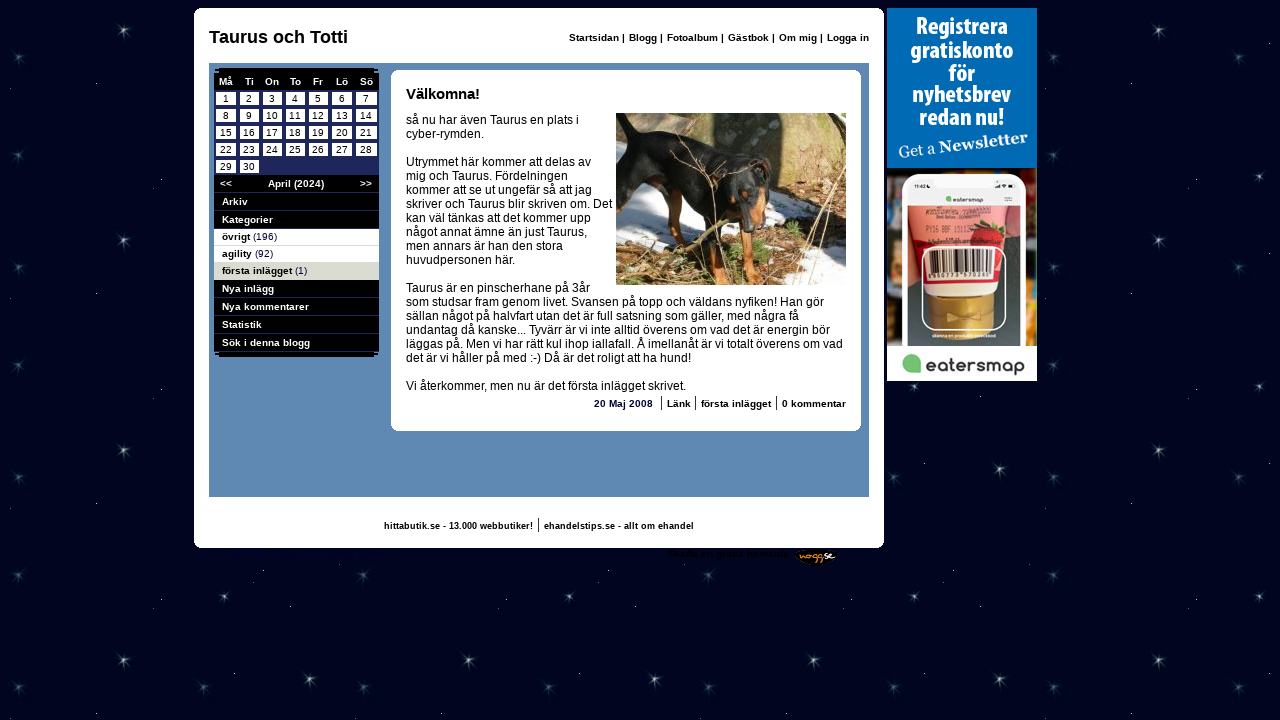

--- FILE ---
content_type: text/html
request_url: https://nogg.se/blogg.asp?idHomepage=77589&idBloggCategory=80347&m=4&y=2024&intShowMenu=a2
body_size: 65346
content:



<script language="javascript" type="text/javascript">
<!--


function menuShowHide(id){
	if (document.all[id].style.display == ""){
		document.all[id].style.display = "none"; 
	}else{
		document.all[id].style.display = "";
	}		
}



function checkCreateBloggComment(){
	
	if (document.all.strName45.value==""){
	alert("Du m�ste ange ditt namn.")
	document.all.strName45.focus();
	return false;
	}
	
	if (document.all.strBloggComment45.value.length==0){
	alert("Du gl�mde skriva en kommentar.")
	document.all.strBloggComment45.focus();
	return false;
	}
	
	if (document.all.strCheck.value==""){
	alert("Du m�ste svar p� det mycket sv�ra talet.")
	document.all.strCheck.focus();
	return false;
	}
	
	document.frmForum.action='Blogg3Exec.asp';
}

function deleteYesNo(){
	var bChoice
	bChoice = window.confirm("�r du s�ker p� att du vill radera denna kommentar?");
	if(bChoice == true){return true;}
	else{return false;}
}	


function blockYesNo(){
	var bChoice
	bChoice = window.confirm("�r du s�ker p� att du vill blockera Internet-uppkopplingen \nsom skrev inl�gget fr�n att se din nogg-hemsida?");
	if(bChoice == true){return true;}
	else{return false;}
}	

// -->
</script>	
		
	
		
		
		

<style type="text/css">
	.menuLink {font-family:   Verdana, Arial, Helvetica, sans-serif; font-size: 10px; color: #ffffff; font-weight: bold; }
	.menuLink:link {  color: #ffffff ; text-decoration: none}
	.menuLink:visited { color: #ffffff;  text-decoration: none }
	.menuLink:active { color: #ffffff;  text-decoration: none }
	.menuLink:hover { color: #ffffff;  text-decoration: underline }

	.menuLink1 {font-family:   Verdana, Arial, Helvetica, sans-serif; font-size: 10px; color: #000000; font-weight: bold; }
	.menuLink1:link {  color: #000000 ; text-decoration: none}
	.menuLink1:visited { color: #000000;  text-decoration: none }
	.menuLink1:active { color: #000000;  text-decoration: none }
	.menuLink1:hover { color: #000000;  text-decoration: underline }

	.menuLinkWhite {font-family:   Verdana, Arial, Helvetica, sans-serif; font-size: 10px; color: #ffffff; font-weight: bold; }
	.menuLinkWhite:link {  color: #ffffff ; text-decoration: none}
	.menuLinkWhite:visited { color: #ffffff;  text-decoration: none }
	.menuLinkWhite:active { color: #ffffff;  text-decoration: none }
	.menuLinkWhite:hover { color: #ffffff;  text-decoration: underline }

	.BlackLink {font-family:   Verdana, Arial, Helvetica, sans-serif; font-size: 10px; color: #000000; font-weight: bold; }
	.BlackLink:link {  color: #000000 ; text-decoration: none}
	.BlackLink:visited { color: #000000;  text-decoration: none }
	.BlackLink:active { color: #000000;  text-decoration: none }
	.BlackLink:hover { color: #000000;  text-decoration: underline }

	.BlackLinkBig {font-family:   Verdana, Arial, Helvetica, sans-serif; font-size: 11px; color: #000000; font-weight: bold; }
	.BlackLinkBig:link {  color: #000000 ; text-decoration: none}
	.BlackLinkBig:visited { color: #000000;  text-decoration: none }
	.BlackLinkBig:active { color: #000000;  text-decoration: none }
	.BlackLinkBig:hover { color: #000000;  text-decoration: underline }
	
	.textRed {font-family:   Verdana, Arial, Helvetica, sans-serif; font-size: 10px; color: #cc0000;}

	.textBlack {font-family:   Verdana, Arial, Helvetica, sans-serif; font-size: 10px; color: #000033;}
	.textBlack2 {font-family:   Verdana,  Arial, Helvetica, sans-serif; font-size: 9px; color: #A4A17F;font-weight: bold;  }
	.textBlack3 {font-family:   Verdana,  Arial, Helvetica, sans-serif; font-size: 11px; color: #000000;font-weight: bold;  }

	.textWhiteMenu {height : 18px; font-family:   Verdana, Arial, Helvetica, sans-serif; font-size: 10px; color: #000033; padding-left:10px;BORDER-BOTTOM:#DADCD2 1px solid;}

	.menu2 {height : 18px; background-color: #000000;padding-left: 8px;BORDER-BOTTOM:#1E265C 1px solid;}
	
	.textStartPageName1 {font-family:    Arial, Helvetica, sans-serif; font-size: 18px; font-weight: bold; color: #000000;}
	.textStartPageName2 {font-family:    Arial, Helvetica, sans-serif; font-size: 11px; color: #000033;font-weight: bold;}


	.textBlogg {font-family:  Verdana, Arial, Helvetica, sans-serif; font-size: 15px; color: #000000;font-weight: bold;}
	.textBlogg2 {
		font-family:  Verdana, Arial, Helvetica, sans-serif, "Times New Roman";
		font-size: 12px;
		color: #000000;
	}

	.textForum {
		font-family: Verdana, Arial, Helvetica, sans-serif;
		font-size: 13px;
		color: #000000;
		font-weight: bolder;
	}
	.textForum2 {
		font-family:  Verdana, Arial, Helvetica, sans-serif, "Times New Roman";
		font-size: 11px;
		color: #000000;
	}


	.textWhite {font-family:   Verdana, Arial, Helvetica, sans-serif; font-size: 10px; color: #ffffff;font-weight: bold;  }
	.textWhite2 {font-family:   Verdana, Arial, Helvetica, sans-serif; font-size: 11px; color: #ffffff; }

	.textCounter {font-family:   Verdana, Arial, Helvetica, sans-serif; font-size: 20px; font-weight: bold; color: #000000;}



	.ShopLink {font-family:   Verdana, Arial, Helvetica, sans-serif; font-size: 12px; color: #000000; font-weight: bold; }
	.ShopLink:link {  color: #000000 ; text-decoration: none}
	.ShopLink:visited { color: #000000;  text-decoration: none }
	.ShopLink:active { color: #000000;  text-decoration: none }
	.ShopLink:hover { color: #000000;  text-decoration: underline }

	.textBlackTd {
		font-family: Verdana, Arial, Helvetica, sans-serif;
		font-size: 10px;
		color: #000033;
		padding-left : 5px;
		height : 15px;
	}

	.textWhiteTd {
		font-family: Verdana, Arial, Helvetica, sans-serif;
		font-size: 10px;
		color: #ffffff;
		padding-left : 5px;
		height : 15px;
	}

	.InputText {font-family: Verdana, Arial, Helvetica, sans-serif; font-size: 10px; border: 1px none #1E265C;  border-style: solid}
	.InputSelect {font-family: Verdana, Arial, Helvetica, sans-serif; font-size: 10px; border: 1px none #1E265C;font-weight: bold;  border-style: solid}
	.InputCheckbox {font-family: Verdana, Arial, Helvetica, sans-serif; font-size: 11px; border: 0px none #486F8}
	.InputRadio {font-family: Verdana, Arial, Helvetica, sans-serif; font-size: 11px; border: 0px none #486F8}
	.InputSubmit {font-family: Verdana, Arial, Helvetica, sans-serif; font-weight: bold; font-size: 10px; color: #FFFFFF; border: 1px none;   border-style: solid; background-color: #000000;border-left-color: #000000; border-top-color: #000000; border-right-color: #1E265C; border-bottom-color: #1E265C;}
	.InputSubmit2 {font-family: Verdana, Arial, Helvetica, sans-serif; font-weight: bold; font-size: 10px; color: #000000; border: 1px none;   border-style: solid; background-color: #5F89B3;border-left-color: #000000; border-top-color: #000000; border-right-color: #1E265C; border-bottom-color: #1E265C;}

	.InputTextSearch {font-family: Verdana, Arial, Helvetica, sans-serif; font-size: 13px; border: 1px none #7F9DB9;  border-style: solid}

	.menu2 {height : 18px; background-color: #000000;padding-left: 8px;BORDER-BOTTOM:#1E265C 1px solid;}
	.menu21 {height : 18px; background-color: #1E265C;padding-left: 10px;BORDER-BOTTOM:#000000 1px solid;}
	.menu3 {height : 18px; background-color: #000000;padding-left: 3px;font-family: Verdana, Arial, Helvetica, sans-serif; font-weight: bold; font-size: 10px; color: #FFFFFF;}
    .menuPlus {height : 18px; background-color: #000000;padding-left: 2px;BORDER-BOTTOM:#353535 1px solid;}
	
	
	.adminList {height : 15px; padding-left: 3px;BORDER-BOTTOM:#000000 1px solid;font-family: Verdana, Arial, Helvetica, sans-serif; font-weight: bold; font-size: 10px; color: #FFFFFF;}
	.adminList2 {height : 15px; padding-left: 3px;font-family: Verdana, Arial, Helvetica, sans-serif;  font-size: 10px; color: #000000;}


	.clsCursor {  cursor: hand}


	.Pager
	{

		width: 360px;
		height: 20px;
		padding: 3px;
	}

	.Pager a, .Pager span, .Pager b
	{
		display: block;
		float: left;
		margin-right: 2px;
		border: 1px solid #999;
		background: #ccc;
		padding: 1px 3px;
	}

	.Pager a
	{
		font-family: Verdana, Arial, Helvetica, sans-serif;
		font-size: 11px;
		color: #333;
		text-decoration: none;
	}

		.Pager a:hover
	{
		background: #666;
		color: #fff;
	}

	.Pager span
	{
		font-family: Verdana, Arial, Helvetica, sans-serif;
		font-size: 11px;
		color: #999;
	}

	.Pager b
	{
		font-family: Verdana, Arial, Helvetica, sans-serif;
		font-size: 11px;
		font-weight: normal;
		background: #CABB9A;
	}

	.Pager span.More
	{
		background: #fff;
		border: none;
		padding: 2px 0;
	}


	.headline { font-family: arial black, arial; font-size: 28px; letter-spacing: -1px; }
	.headline2{ font-family: verdana, arial; font-size: 12px; }
	.subhead  { font-family: arial, arial; font-size: 18px; font-weight: bold; font-style: italic; }
	.backtotop     { font-family: arial, arial; font-size: xx-small;  }
	.code     { background-color: #EEEEEE; font-family: Courier New; font-size: x-small;
		margin: 5px 0px 5px 0px; padding: 5px;
		border: black 1px dotted;
	}
	
	.previewlink {font-family:   Verdana, Arial, Helvetica, sans-serif; font-size: 10px; color: #000000; font-weight: bold; }
	.previewlink:link {  color: #000000 ; text-decoration: none}
	.previewlink:visited { color: #000000;  text-decoration: none }
	.previewlink:active { color: #000000;  text-decoration: none }
	.previewlink:hover { color: #000000;  text-decoration: underline }
    
   	 .femifem{
        background: url(images/5i5_banner.png) no-repeat;
        width: 92px;
        height: 99px;
        position: fixed;
        top: 0;
        right: 0;
        cursor: pointer;
        z-index: 1;
    }
</style>

<HTML>
<HEAD>
<link href="http://www.nogg.se/rss.asp" rel="alternate" type="application/rss+xml" title="www.nogg.se - F�rska annonser" />


<TITLE>Annika&nbsp; Olsson </TITLE>
<meta name="DESCRIPTION" content="Taurus &#228;r f&#246;dd i februari 2005 och heter egentligen &lt;br&gt;Hickson Bull&#180;s  Eye of <br>Taurus. V&#229;ren samma &#229;r h&#228;mtade &lt;br&gt;jag hem det lilla yrv&#228;dret! Detta &#228;r en hund med mycket &lt;br&gt;energi och som &#228;lskar livet, det finns s&#229; mycket roligt!&lt;br&gt;&lt;br&gt;Jag har redan fr&#229;n b&#246;rjan vetat att jag ville k&#246;ra agility &lt;br&gt;med Taurus och det har vi ocks&#229; gjort, med lite blandade &lt;br&gt;resultat. Det &#228;r inte alltid s&#229; l&#228;tt att tr&#228;na med en pinscher &lt;br&gt;men man l&#228;r sig mycket p&#229; v&#228;gen :-)&lt;br&gt;&lt;br&gt;F&#246;rrutom agility &#229;ker vi p&#229; en och annan uts&#228;llning och det &lt;br&gt;h&#228;nder att vi drar till skogs och l&#228;gger sp&#229;r, b&#229;de &lt;br&gt;personsp&#229;r och blodsp&#229;r. L&#229;ngpromenader och gosande &lt;br&gt;framf&#246;r tv:n tillh&#246;r ocks&#229; favoritsyssels&#228;ttningarna.&lt;br&gt;&lt;br&gt;I november 2009 f&#246;ddes lille Totti med det tjusiga &lt;br&gt;stamtavlenamnet A&#180;monibe&#180;s Special Melody. I januari &lt;br&gt;2010 fick han flytta hit. Totti &#228;r en glad, or&#228;dd och lekfull &lt;br&gt;liten krabat som b&#229;de apporterar och kampar - man kan &lt;br&gt;bli lycklig f&#246;r mindre :-) Sj&#228;lvklart var det en karri&#228;r p&#229; &lt;br&gt;agilitybanorna som var m&#229;let. 6 juni 2011 gjorde vi s&#229; &lt;br&gt;debuten p&#229; t&#228;vlngsplan. Totti &#228;r en j&#228;tterolighund att tr&#228;na &lt;br&gt;och t&#228;vla med. Han &#228;r alltid pigg och glad och han g&#246;r &lt;br&gt;alltid sitt b&#228;sta!" />
<meta name="KEYWORDS" content="Annika, Olsson" />


<link REL="SHORTCUT ICON" HREF="images/nogg2.ico">
</HEAD>
<body  background="Images/Backgrounds/138.jpg" >




<!--<div class="femifem" title="5i5.se" onclick="javascript:window.open('http://www.5i5.se')">&nbsp;</div>	-->





<center>


<TABLE  cellspacing="0" cellpadding="0" >
<td  valign="top">

				

					





	<TABLE width="690" cellspacing="0" cellpadding="0" >
	<tr>
		<td width="690" height="15"><img src="Images/bkg_RoundCornerTop.gif" alt="" width="690" height="15" border="0"></td>
	
			
			
			
	
	</tr>
    
    
		<TR>
			<td height="40" bgcolor="#FFFFFF" style="padding-bottom: 10px;">
			<table width="690" border="0" cellspacing="0" cellpadding="0">
			<tr>
	
			
			
				<td width="320"  style="padding-left: 15px;"> 
				<table cellspacing="0" border=0 cellpadding="0">
					<tr>
						<td class="textStartPageName1" id="idHomepageName">
						Taurus och Totti
						</td>
					</tr>
					<!---<tr>
						<td  class="textStartPageName2">Johan Svenring</td>
					</tr>--->
				</table>
				
				</td>
				<td width="370" align="right" style="padding-right: 15px;">
					<table  cellspacing="0" cellpadding="0">
					<tr>
						<td align="center"><a class="menuLink1" href="startpage.asp?idHomepage=77589">Startsidan</a> </td>
						<td align="center" class="menuLink1" width="10"> | </td>
						<td align="center"><a class="menuLink1" href="blogg.asp?idHomepage=77589">Blogg</a> </td>
						
						<td align="center" class="menuLink1" width="10"> | </td>
						<td align="center"><a class="menuLink1" href="photos.asp?idHomepage=77589">Fotoalbum</a> </td>
						
						<td align="center" class="menuLink1" width="10"> | </td>
						<td align="center"><a class="menuLink1" href="gBook.asp?idHomepage=77589">G�stbok</a> </td>
						
					<td align="center" class="menuLink1" width="10"> | </td>
					
						
						
						<td align="center" nowrap><a class="menuLink1" href="about.asp?idHomepage=77589">Om&nbsp;mig</a> </td>
						<td align="center" class="menuLink1" width="10"> | </td>
						
						
						<td align="center">
						
						<a class="menuLink1" nowrap href="login.asp?idHomepage=77589">Logga&nbsp;in</a> 
						
						
						
						</td>
					</tr>
					
					</table>
				</td>
			</tr>
			</table>
			
			</td>
		</TR>
		<tr>
			<td align="center" bgcolor="#FFFFFF">	
			
			<table width="660" cellspacing="0" cellpadding="0" border=0 bgcolor="#5F89B3">
			<tr>
				<TD valign="top" width="180" height="434" align="center" style="padding-top: 5px;padding-Bottom: 5px;">
				
				<table width="165" cellspacing="0" border=0 cellpadding="0">
				<tr>
						<td height="5" width="5">
						<table border=0 width="5" cellspacing="0" cellpadding="0">
						<tr><td colspan="4"  bgcolor="#5F89B3"></td></tr>
						<tr><td colspan="3" bgcolor="#5F89B3"></td><td  bgcolor="#000000" ></td></tr>
						<tr><td colspan="2" bgcolor="#5F89B3" ></td><td colspan="2" bgcolor="#000000" ></td></tr>
						<tr><td bgcolor="#5F89B3" ></td><td colspan="3" height=2  bgcolor="#000000" ></td></tr>
						
						<tr><td width="1" bgcolor="#000000" ></td><td bgcolor="#000000" width="1"></td><td bgcolor="#000000" width="1"></td><td bgcolor="#000000" width="2"></td></tr>
						
						</table>
						</td>
					<td height="5" bgcolor="#000000" width="160"></td>
						<td height="5" width="5">
						<table border=0 width="5" cellspacing="0" cellpadding="0">
						<tr><td colspan="4"  bgcolor="#5F89B3"></td></tr>
						<tr><td  bgcolor="#000000" ></td><td colspan="3" bgcolor="#5F89B3"></td></tr>
						<tr><td colspan="2" bgcolor="#000000" ></td><td colspan="2" bgcolor="#5F89B3" ></td></tr>
						<tr><td colspan="3" height=2  bgcolor="#000000" ></td><td bgcolor="#5F89B3" ></td></tr>
						
						<tr><td bgcolor="#000000" width="2"></td><td bgcolor="#000000" width="1"></td><td bgcolor="#000000" width="1"></td><td bgcolor="#000000" width="1"></td></tr>
						
						</table>
					</td>
					</tr>
				<tr><td align="center" colspan="3">
				

<SCRIPT LANGUAGE="javascript">
<!--
function popup(url,width,height)
{
	unik=new Date();
	unik=unik.getSeconds()+"_"+unik.getMinutes()+"_"+unik.getHours();
	stuff = "toolbar=no,menubar=no,scrollbars=yes,resizable=no,width= " +width + ", height = " +height
	window.open(url , unik , stuff );
}
//-->
</SCRIPT>

<table width="165" border="0" cellspacing="0" cellpadding="0">
  <tr> 
    <td bgcolor="#1E265C"> 
      <table width="165" border="0" cellspacing="0" cellpadding="1" bgcolor="#1E265C">
        
        <tr bgcolor="#000000"> 
          <td height="17" align="center" width="24" class="textWhite"> 
            M&aring;
          </td>
          <td width="24" align="center" class="textWhite"> 
            Ti
          </td>
          <td width="24" align="center" class="textWhite"> 
            On
          </td>
          <td width="24" align="center" class="textWhite"> 
            To
          </td>
          <td width="24" align="center" class="textWhite"> 
            Fr
          </td>
          <td width="24" align="center" class="textWhite"> 
           L&ouml;
          </td>
          <td width="24" align="center" class="textWhite"> 
            S&ouml;
          </td>
        </tr>
        <tr><td width='24'><table width = '100%' border='0' cellspacing='0' cellpadding='1' bgcolor='#1E265C'><tr><td><table width = '100%' border='0' cellspacing='0' cellpadding='1' bgcolor='#ffffff'><tr><td><div align='center'><font size='1' face='Verdana, Arial, Helvetica, sans-serif'>1</font></div></td></tr></table></td></tr></table></td><td width='24'><table width = '100%' border='0' cellspacing='0' cellpadding='1' bgcolor='#1E265C'><tr><td><table width = '100%' border='0' cellspacing='0' cellpadding='1' bgcolor='#ffffff'><tr><td><div align='center'><font size='1' face='Verdana, Arial, Helvetica, sans-serif'>2</font></div></td></tr></table></td></tr></table></td><td width='24'><table width = '100%' border='0' cellspacing='0' cellpadding='1' bgcolor='#1E265C'><tr><td><table width = '100%' border='0' cellspacing='0' cellpadding='1' bgcolor='#ffffff'><tr><td><div align='center'><font size='1' face='Verdana, Arial, Helvetica, sans-serif'>3</font></div></td></tr></table></td></tr></table></td><td width='24'><table width = '100%' border='0' cellspacing='0' cellpadding='1' bgcolor='#1E265C'><tr><td><table width = '100%' border='0' cellspacing='0' cellpadding='1' bgcolor='#ffffff'><tr><td><div align='center'><font size='1' face='Verdana, Arial, Helvetica, sans-serif'>4</font></div></td></tr></table></td></tr></table></td><td width='24'><table width = '100%' border='0' cellspacing='0' cellpadding='1' bgcolor='#1E265C'><tr><td><table width = '100%' border='0' cellspacing='0' cellpadding='1' bgcolor='#ffffff'><tr><td><div align='center'><font size='1' face='Verdana, Arial, Helvetica, sans-serif'>5</font></div></td></tr></table></td></tr></table></td><td width='24'><table width = '100%' border='0' cellspacing='0' cellpadding='1' bgcolor='#1E265C'><tr><td><table width = '100%' border='0' cellspacing='0' cellpadding='1' bgcolor='#ffffff'><tr><td><div align='center'><font size='1' face='Verdana, Arial, Helvetica, sans-serif'>6</font></div></td></tr></table></td></tr></table></td><td width='24'><table width = '100%' border='0' cellspacing='0' cellpadding='1' bgcolor='#1E265C'><tr><td><table width = '100%' border='0' cellspacing='0' cellpadding='1' bgcolor='#ffffff'><tr><td><div align='center'><font size='1' face='Verdana, Arial, Helvetica, sans-serif'>7</font></div></td></tr></table></td></tr></table></td></tr><tr><td width='24'><table width = '100%' border='0' cellspacing='0' cellpadding='1' bgcolor='#1E265C'><tr><td><table width = '100%' border='0' cellspacing='0' cellpadding='1' bgcolor='#ffffff'><tr><td><div align='center'><font size='1' face='Verdana, Arial, Helvetica, sans-serif'>8</font></div></td></tr></table></td></tr></table></td><td width='24'><table width = '100%' border='0' cellspacing='0' cellpadding='1' bgcolor='#1E265C'><tr><td><table width = '100%' border='0' cellspacing='0' cellpadding='1' bgcolor='#ffffff'><tr><td><div align='center'><font size='1' face='Verdana, Arial, Helvetica, sans-serif'>9</font></div></td></tr></table></td></tr></table></td><td width='24'><table width = '100%' border='0' cellspacing='0' cellpadding='1' bgcolor='#1E265C'><tr><td><table width = '100%' border='0' cellspacing='0' cellpadding='1' bgcolor='#ffffff'><tr><td><div align='center'><font size='1' face='Verdana, Arial, Helvetica, sans-serif'>10</font></div></td></tr></table></td></tr></table></td><td width='24'><table width = '100%' border='0' cellspacing='0' cellpadding='1' bgcolor='#1E265C'><tr><td><table width = '100%' border='0' cellspacing='0' cellpadding='1' bgcolor='#ffffff'><tr><td><div align='center'><font size='1' face='Verdana, Arial, Helvetica, sans-serif'>11</font></div></td></tr></table></td></tr></table></td><td width='24'><table width = '100%' border='0' cellspacing='0' cellpadding='1' bgcolor='#1E265C'><tr><td><table width = '100%' border='0' cellspacing='0' cellpadding='1' bgcolor='#ffffff'><tr><td><div align='center'><font size='1' face='Verdana, Arial, Helvetica, sans-serif'>12</font></div></td></tr></table></td></tr></table></td><td width='24'><table width = '100%' border='0' cellspacing='0' cellpadding='1' bgcolor='#1E265C'><tr><td><table width = '100%' border='0' cellspacing='0' cellpadding='1' bgcolor='#ffffff'><tr><td><div align='center'><font size='1' face='Verdana, Arial, Helvetica, sans-serif'>13</font></div></td></tr></table></td></tr></table></td><td width='24'><table width = '100%' border='0' cellspacing='0' cellpadding='1' bgcolor='#1E265C'><tr><td><table width = '100%' border='0' cellspacing='0' cellpadding='1' bgcolor='#ffffff'><tr><td><div align='center'><font size='1' face='Verdana, Arial, Helvetica, sans-serif'>14</font></div></td></tr></table></td></tr></table></td></tr><tr><td width='24'><table width = '100%' border='0' cellspacing='0' cellpadding='1' bgcolor='#1E265C'><tr><td><table width = '100%' border='0' cellspacing='0' cellpadding='1' bgcolor='#ffffff'><tr><td><div align='center'><font size='1' face='Verdana, Arial, Helvetica, sans-serif'>15</font></div></td></tr></table></td></tr></table></td><td width='24'><table width = '100%' border='0' cellspacing='0' cellpadding='1' bgcolor='#1E265C'><tr><td><table width = '100%' border='0' cellspacing='0' cellpadding='1' bgcolor='#ffffff'><tr><td><div align='center'><font size='1' face='Verdana, Arial, Helvetica, sans-serif'>16</font></div></td></tr></table></td></tr></table></td><td width='24'><table width = '100%' border='0' cellspacing='0' cellpadding='1' bgcolor='#1E265C'><tr><td><table width = '100%' border='0' cellspacing='0' cellpadding='1' bgcolor='#ffffff'><tr><td><div align='center'><font size='1' face='Verdana, Arial, Helvetica, sans-serif'>17</font></div></td></tr></table></td></tr></table></td><td width='24'><table width = '100%' border='0' cellspacing='0' cellpadding='1' bgcolor='#1E265C'><tr><td><table width = '100%' border='0' cellspacing='0' cellpadding='1' bgcolor='#ffffff'><tr><td><div align='center'><font size='1' face='Verdana, Arial, Helvetica, sans-serif'>18</font></div></td></tr></table></td></tr></table></td><td width='24'><table width = '100%' border='0' cellspacing='0' cellpadding='1' bgcolor='#1E265C'><tr><td><table width = '100%' border='0' cellspacing='0' cellpadding='1' bgcolor='#ffffff'><tr><td><div align='center'><font size='1' face='Verdana, Arial, Helvetica, sans-serif'>19</font></div></td></tr></table></td></tr></table></td><td width='24'><table width = '100%' border='0' cellspacing='0' cellpadding='1' bgcolor='#1E265C'><tr><td><table width = '100%' border='0' cellspacing='0' cellpadding='1' bgcolor='#ffffff'><tr><td><div align='center'><font size='1' face='Verdana, Arial, Helvetica, sans-serif'>20</font></div></td></tr></table></td></tr></table></td><td width='24'><table width = '100%' border='0' cellspacing='0' cellpadding='1' bgcolor='#1E265C'><tr><td><table width = '100%' border='0' cellspacing='0' cellpadding='1' bgcolor='#ffffff'><tr><td><div align='center'><font size='1' face='Verdana, Arial, Helvetica, sans-serif'>21</font></div></td></tr></table></td></tr></table></td></tr><tr><td width='24'><table width = '100%' border='0' cellspacing='0' cellpadding='1' bgcolor='#1E265C'><tr><td><table width = '100%' border='0' cellspacing='0' cellpadding='1' bgcolor='#ffffff'><tr><td><div align='center'><font size='1' face='Verdana, Arial, Helvetica, sans-serif'>22</font></div></td></tr></table></td></tr></table></td><td width='24'><table width = '100%' border='0' cellspacing='0' cellpadding='1' bgcolor='#1E265C'><tr><td><table width = '100%' border='0' cellspacing='0' cellpadding='1' bgcolor='#ffffff'><tr><td><div align='center'><font size='1' face='Verdana, Arial, Helvetica, sans-serif'>23</font></div></td></tr></table></td></tr></table></td><td width='24'><table width = '100%' border='0' cellspacing='0' cellpadding='1' bgcolor='#1E265C'><tr><td><table width = '100%' border='0' cellspacing='0' cellpadding='1' bgcolor='#ffffff'><tr><td><div align='center'><font size='1' face='Verdana, Arial, Helvetica, sans-serif'>24</font></div></td></tr></table></td></tr></table></td><td width='24'><table width = '100%' border='0' cellspacing='0' cellpadding='1' bgcolor='#1E265C'><tr><td><table width = '100%' border='0' cellspacing='0' cellpadding='1' bgcolor='#ffffff'><tr><td><div align='center'><font size='1' face='Verdana, Arial, Helvetica, sans-serif'>25</font></div></td></tr></table></td></tr></table></td><td width='24'><table width = '100%' border='0' cellspacing='0' cellpadding='1' bgcolor='#1E265C'><tr><td><table width = '100%' border='0' cellspacing='0' cellpadding='1' bgcolor='#ffffff'><tr><td><div align='center'><font size='1' face='Verdana, Arial, Helvetica, sans-serif'>26</font></div></td></tr></table></td></tr></table></td><td width='24'><table width = '100%' border='0' cellspacing='0' cellpadding='1' bgcolor='#1E265C'><tr><td><table width = '100%' border='0' cellspacing='0' cellpadding='1' bgcolor='#ffffff'><tr><td><div align='center'><font size='1' face='Verdana, Arial, Helvetica, sans-serif'>27</font></div></td></tr></table></td></tr></table></td><td width='24'><table width = '100%' border='0' cellspacing='0' cellpadding='1' bgcolor='#1E265C'><tr><td><table width = '100%' border='0' cellspacing='0' cellpadding='1' bgcolor='#ffffff'><tr><td><div align='center'><font size='1' face='Verdana, Arial, Helvetica, sans-serif'>28</font></div></td></tr></table></td></tr></table></td></tr><tr><td width='24'><table width = '100%' border='0' cellspacing='0' cellpadding='1' bgcolor='#1E265C'><tr><td><table width = '100%' border='0' cellspacing='0' cellpadding='1' bgcolor='#ffffff'><tr><td><div align='center'><font size='1' face='Verdana, Arial, Helvetica, sans-serif'>29</font></div></td></tr></table></td></tr></table></td><td width='24'><table width = '100%' border='0' cellspacing='0' cellpadding='1' bgcolor='#1E265C'><tr><td><table width = '100%' border='0' cellspacing='0' cellpadding='1' bgcolor='#ffffff'><tr><td><div align='center'><font size='1' face='Verdana, Arial, Helvetica, sans-serif'>30</font></div></td></tr></table></td></tr></table></td><td width='24'><table width = '100%' border='0' cellspacing='0' cellpadding='1' bgcolor='#1E265C'><tr><td><table width = '100%' border='0' cellspacing='0' cellpadding='1' bgcolor='#1E265C'><tr><td><div align='center'><font size='1' face='Verdana, Arial, Helvetica, sans-serif'></font></div></td></tr></table></td></tr></table></td><td width='24'><table width = '100%' border='0' cellspacing='0' cellpadding='1' bgcolor='#1E265C'><tr><td><table width = '100%' border='0' cellspacing='0' cellpadding='1' bgcolor='#1E265C'><tr><td><div align='center'><font size='1' face='Verdana, Arial, Helvetica, sans-serif'></font></div></td></tr></table></td></tr></table></td><td width='24'><table width = '100%' border='0' cellspacing='0' cellpadding='1' bgcolor='#1E265C'><tr><td><table width = '100%' border='0' cellspacing='0' cellpadding='1' bgcolor='#1E265C'><tr><td><div align='center'><font size='1' face='Verdana, Arial, Helvetica, sans-serif'></font></div></td></tr></table></td></tr></table></td><td width='24'><table width = '100%' border='0' cellspacing='0' cellpadding='1' bgcolor='#1E265C'><tr><td><table width = '100%' border='0' cellspacing='0' cellpadding='1' bgcolor='#1E265C'><tr><td><div align='center'><font size='1' face='Verdana, Arial, Helvetica, sans-serif'></font></div></td></tr></table></td></tr></table></td><td width='24'><table width = '100%' border='0' cellspacing='0' cellpadding='1' bgcolor='#1E265C'><tr><td><table width = '100%' border='0' cellspacing='0' cellpadding='1' bgcolor='#1E265C'><tr><td><div align='center'><font size='1' face='Verdana, Arial, Helvetica, sans-serif'></font></div></td></tr></table></td></tr></table></td></tr>
        <tr bgcolor="#000000"> 
          <td bgcolor="#000000" align="center" height="18" width="26" style="BORDER-BOTTOM:#1E265C 1px solid;"> <a class="menuLink" href="blogg.asp?intShowMenu=a2&idHomepage=77589&m=3&y=2024"><<</a></td>
          <td bgcolor="#000000"  height="18" colspan="5" align="center"  style="BORDER-BOTTOM:#1E265C 1px solid;"><div class="textWhite"><b>April (2024)</b></div></td>
          <td  bgcolor="#000000" align="center" height="18" width="26" style="BORDER-BOTTOM:#1E265C 1px solid;" > <a class="menuLink" href="blogg.asp?intShowMenu=a2&idHomepage=77589&m=5&y=2024">>></a></td>
        </tr>
      </table>
    </td>
  </tr>

</table>

	
				</td></tr>
				
				
				<tr><td colspan="3" class="menu2"><a class="menuLinkWhite" href="javascript:menuShowHide('a1');">Arkiv</a></td></tr>
				<tr id="a1" style="display:none;"><td colspan="3">
					
									<table width="165" cellspacing="0" cellpadding="0">
									
								
									<tr>
										<td height="16" class="textBlack" style="padding-left: 8px;padding-right: 5px;" bgcolor="#ffffff" ><a class="menuLink1" href="blogg.asp?idHomepage=77589&m2=12&y2=2011&m=4&y=2024&intShowMenu=a1"> 2011&nbsp;December </a> (1)</td>
									</tr>
									<tr>
											<td height="1"  bgcolor="#DADCD2" ></td>
										</tr>
									
									<tr>
										<td height="16" class="textBlack" style="padding-left: 8px;padding-right: 5px;" bgcolor="#ffffff" ><a class="menuLink1" href="blogg.asp?idHomepage=77589&m2=11&y2=2011&m=4&y=2024&intShowMenu=a1"> 2011&nbsp;November </a> (2)</td>
									</tr>
									<tr>
											<td height="1"  bgcolor="#DADCD2" ></td>
										</tr>
									
									<tr>
										<td height="16" class="textBlack" style="padding-left: 8px;padding-right: 5px;" bgcolor="#ffffff" ><a class="menuLink1" href="blogg.asp?idHomepage=77589&m2=10&y2=2011&m=4&y=2024&intShowMenu=a1"> 2011&nbsp;Oktober </a> (3)</td>
									</tr>
									<tr>
											<td height="1"  bgcolor="#DADCD2" ></td>
										</tr>
									
									<tr>
										<td height="16" class="textBlack" style="padding-left: 8px;padding-right: 5px;" bgcolor="#ffffff" ><a class="menuLink1" href="blogg.asp?idHomepage=77589&m2=9&y2=2011&m=4&y=2024&intShowMenu=a1"> 2011&nbsp;September </a> (2)</td>
									</tr>
									<tr>
											<td height="1"  bgcolor="#DADCD2" ></td>
										</tr>
									
									<tr>
										<td height="16" class="textBlack" style="padding-left: 8px;padding-right: 5px;" bgcolor="#ffffff" ><a class="menuLink1" href="blogg.asp?idHomepage=77589&m2=8&y2=2011&m=4&y=2024&intShowMenu=a1"> 2011&nbsp;Augusti </a> (1)</td>
									</tr>
									<tr>
											<td height="1"  bgcolor="#DADCD2" ></td>
										</tr>
									
									<tr>
										<td height="16" class="textBlack" style="padding-left: 8px;padding-right: 5px;" bgcolor="#ffffff" ><a class="menuLink1" href="blogg.asp?idHomepage=77589&m2=7&y2=2011&m=4&y=2024&intShowMenu=a1"> 2011&nbsp;Juli </a> (1)</td>
									</tr>
									<tr>
											<td height="1"  bgcolor="#DADCD2" ></td>
										</tr>
									
									<tr>
										<td height="16" class="textBlack" style="padding-left: 8px;padding-right: 5px;" bgcolor="#ffffff" ><a class="menuLink1" href="blogg.asp?idHomepage=77589&m2=6&y2=2011&m=4&y=2024&intShowMenu=a1"> 2011&nbsp;Juni </a> (6)</td>
									</tr>
									<tr>
											<td height="1"  bgcolor="#DADCD2" ></td>
										</tr>
									
									<tr>
										<td height="16" class="textBlack" style="padding-left: 8px;padding-right: 5px;" bgcolor="#ffffff" ><a class="menuLink1" href="blogg.asp?idHomepage=77589&m2=5&y2=2011&m=4&y=2024&intShowMenu=a1"> 2011&nbsp;Maj </a> (3)</td>
									</tr>
									<tr>
											<td height="1"  bgcolor="#DADCD2" ></td>
										</tr>
									
									<tr>
										<td height="16" class="textBlack" style="padding-left: 8px;padding-right: 5px;" bgcolor="#ffffff" ><a class="menuLink1" href="blogg.asp?idHomepage=77589&m2=4&y2=2011&m=4&y=2024&intShowMenu=a1"> 2011&nbsp;April </a> (5)</td>
									</tr>
									<tr>
											<td height="1"  bgcolor="#DADCD2" ></td>
										</tr>
									
									<tr>
										<td height="16" class="textBlack" style="padding-left: 8px;padding-right: 5px;" bgcolor="#ffffff" ><a class="menuLink1" href="blogg.asp?idHomepage=77589&m2=3&y2=2011&m=4&y=2024&intShowMenu=a1"> 2011&nbsp;Mars </a> (5)</td>
									</tr>
									<tr>
											<td height="1"  bgcolor="#DADCD2" ></td>
										</tr>
									
									<tr>
										<td height="16" class="textBlack" style="padding-left: 8px;padding-right: 5px;" bgcolor="#ffffff" ><a class="menuLink1" href="blogg.asp?idHomepage=77589&m2=2&y2=2011&m=4&y=2024&intShowMenu=a1"> 2011&nbsp;Februari </a> (3)</td>
									</tr>
									<tr>
											<td height="1"  bgcolor="#DADCD2" ></td>
										</tr>
									
									<tr>
										<td height="16" class="textBlack" style="padding-left: 8px;padding-right: 5px;" bgcolor="#ffffff" ><a class="menuLink1" href="blogg.asp?idHomepage=77589&m2=1&y2=2011&m=4&y=2024&intShowMenu=a1"> 2011&nbsp;Januari </a> (5)</td>
									</tr>
									<tr>
											<td height="1"  bgcolor="#DADCD2" ></td>
										</tr>
									
									<tr>
										<td height="16" class="textBlack" style="padding-left: 8px;padding-right: 5px;" bgcolor="#ffffff" ><a class="menuLink1" href="blogg.asp?idHomepage=77589&m2=12&y2=2010&m=4&y=2024&intShowMenu=a1"> 2010&nbsp;December </a> (5)</td>
									</tr>
									<tr>
											<td height="1"  bgcolor="#DADCD2" ></td>
										</tr>
									
									<tr>
										<td height="16" class="textBlack" style="padding-left: 8px;padding-right: 5px;" bgcolor="#ffffff" ><a class="menuLink1" href="blogg.asp?idHomepage=77589&m2=11&y2=2010&m=4&y=2024&intShowMenu=a1"> 2010&nbsp;November </a> (6)</td>
									</tr>
									<tr>
											<td height="1"  bgcolor="#DADCD2" ></td>
										</tr>
									
									<tr>
										<td height="16" class="textBlack" style="padding-left: 8px;padding-right: 5px;" bgcolor="#ffffff" ><a class="menuLink1" href="blogg.asp?idHomepage=77589&m2=10&y2=2010&m=4&y=2024&intShowMenu=a1"> 2010&nbsp;Oktober </a> (7)</td>
									</tr>
									<tr>
											<td height="1"  bgcolor="#DADCD2" ></td>
										</tr>
									
									<tr>
										<td height="16" class="textBlack" style="padding-left: 8px;padding-right: 5px;" bgcolor="#ffffff" ><a class="menuLink1" href="blogg.asp?idHomepage=77589&m2=9&y2=2010&m=4&y=2024&intShowMenu=a1"> 2010&nbsp;September </a> (5)</td>
									</tr>
									<tr>
											<td height="1"  bgcolor="#DADCD2" ></td>
										</tr>
									
									<tr>
										<td height="16" class="textBlack" style="padding-left: 8px;padding-right: 5px;" bgcolor="#ffffff" ><a class="menuLink1" href="blogg.asp?idHomepage=77589&m2=8&y2=2010&m=4&y=2024&intShowMenu=a1"> 2010&nbsp;Augusti </a> (9)</td>
									</tr>
									<tr>
											<td height="1"  bgcolor="#DADCD2" ></td>
										</tr>
									
									<tr>
										<td height="16" class="textBlack" style="padding-left: 8px;padding-right: 5px;" bgcolor="#ffffff" ><a class="menuLink1" href="blogg.asp?idHomepage=77589&m2=7&y2=2010&m=4&y=2024&intShowMenu=a1"> 2010&nbsp;Juli </a> (8)</td>
									</tr>
									<tr>
											<td height="1"  bgcolor="#DADCD2" ></td>
										</tr>
									
									<tr>
										<td height="16" class="textBlack" style="padding-left: 8px;padding-right: 5px;" bgcolor="#ffffff" ><a class="menuLink1" href="blogg.asp?idHomepage=77589&m2=6&y2=2010&m=4&y=2024&intShowMenu=a1"> 2010&nbsp;Juni </a> (5)</td>
									</tr>
									<tr>
											<td height="1"  bgcolor="#DADCD2" ></td>
										</tr>
									
									<tr>
										<td height="16" class="textBlack" style="padding-left: 8px;padding-right: 5px;" bgcolor="#ffffff" ><a class="menuLink1" href="blogg.asp?idHomepage=77589&m2=5&y2=2010&m=4&y=2024&intShowMenu=a1"> 2010&nbsp;Maj </a> (8)</td>
									</tr>
									<tr>
											<td height="1"  bgcolor="#DADCD2" ></td>
										</tr>
									
									<tr>
										<td height="16" class="textBlack" style="padding-left: 8px;padding-right: 5px;" bgcolor="#ffffff" ><a class="menuLink1" href="blogg.asp?idHomepage=77589&m2=4&y2=2010&m=4&y=2024&intShowMenu=a1"> 2010&nbsp;April </a> (7)</td>
									</tr>
									<tr>
											<td height="1"  bgcolor="#DADCD2" ></td>
										</tr>
									
									<tr>
										<td height="16" class="textBlack" style="padding-left: 8px;padding-right: 5px;" bgcolor="#ffffff" ><a class="menuLink1" href="blogg.asp?idHomepage=77589&m2=3&y2=2010&m=4&y=2024&intShowMenu=a1"> 2010&nbsp;Mars </a> (9)</td>
									</tr>
									<tr>
											<td height="1"  bgcolor="#DADCD2" ></td>
										</tr>
									
									<tr>
										<td height="16" class="textBlack" style="padding-left: 8px;padding-right: 5px;" bgcolor="#ffffff" ><a class="menuLink1" href="blogg.asp?idHomepage=77589&m2=2&y2=2010&m=4&y=2024&intShowMenu=a1"> 2010&nbsp;Februari </a> (7)</td>
									</tr>
									<tr>
											<td height="1"  bgcolor="#DADCD2" ></td>
										</tr>
									
									<tr>
										<td height="16" class="textBlack" style="padding-left: 8px;padding-right: 5px;" bgcolor="#ffffff" ><a class="menuLink1" href="blogg.asp?idHomepage=77589&m2=1&y2=2010&m=4&y=2024&intShowMenu=a1"> 2010&nbsp;Januari </a> (8)</td>
									</tr>
									<tr>
											<td height="1"  bgcolor="#DADCD2" ></td>
										</tr>
									
									<tr>
										<td height="16" class="textBlack" style="padding-left: 8px;padding-right: 5px;" bgcolor="#ffffff" ><a class="menuLink1" href="blogg.asp?idHomepage=77589&m2=12&y2=2009&m=4&y=2024&intShowMenu=a1"> 2009&nbsp;December </a> (12)</td>
									</tr>
									<tr>
											<td height="1"  bgcolor="#DADCD2" ></td>
										</tr>
									
									<tr>
										<td height="16" class="textBlack" style="padding-left: 8px;padding-right: 5px;" bgcolor="#ffffff" ><a class="menuLink1" href="blogg.asp?idHomepage=77589&m2=11&y2=2009&m=4&y=2024&intShowMenu=a1"> 2009&nbsp;November </a> (10)</td>
									</tr>
									<tr>
											<td height="1"  bgcolor="#DADCD2" ></td>
										</tr>
									
									<tr>
										<td height="16" class="textBlack" style="padding-left: 8px;padding-right: 5px;" bgcolor="#ffffff" ><a class="menuLink1" href="blogg.asp?idHomepage=77589&m2=10&y2=2009&m=4&y=2024&intShowMenu=a1"> 2009&nbsp;Oktober </a> (11)</td>
									</tr>
									<tr>
											<td height="1"  bgcolor="#DADCD2" ></td>
										</tr>
									
									<tr>
										<td height="16" class="textBlack" style="padding-left: 8px;padding-right: 5px;" bgcolor="#ffffff" ><a class="menuLink1" href="blogg.asp?idHomepage=77589&m2=9&y2=2009&m=4&y=2024&intShowMenu=a1"> 2009&nbsp;September </a> (7)</td>
									</tr>
									<tr>
											<td height="1"  bgcolor="#DADCD2" ></td>
										</tr>
									
									<tr>
										<td height="16" class="textBlack" style="padding-left: 8px;padding-right: 5px;" bgcolor="#ffffff" ><a class="menuLink1" href="blogg.asp?idHomepage=77589&m2=8&y2=2009&m=4&y=2024&intShowMenu=a1"> 2009&nbsp;Augusti </a> (12)</td>
									</tr>
									<tr>
											<td height="1"  bgcolor="#DADCD2" ></td>
										</tr>
									
									<tr>
										<td height="16" class="textBlack" style="padding-left: 8px;padding-right: 5px;" bgcolor="#ffffff" ><a class="menuLink1" href="blogg.asp?idHomepage=77589&m2=7&y2=2009&m=4&y=2024&intShowMenu=a1"> 2009&nbsp;Juli </a> (10)</td>
									</tr>
									<tr>
											<td height="1"  bgcolor="#DADCD2" ></td>
										</tr>
									
									<tr>
										<td height="16" class="textBlack" style="padding-left: 8px;padding-right: 5px;" bgcolor="#ffffff" ><a class="menuLink1" href="blogg.asp?idHomepage=77589&m2=6&y2=2009&m=4&y=2024&intShowMenu=a1"> 2009&nbsp;Juni </a> (6)</td>
									</tr>
									<tr>
											<td height="1"  bgcolor="#DADCD2" ></td>
										</tr>
									
									<tr>
										<td height="16" class="textBlack" style="padding-left: 8px;padding-right: 5px;" bgcolor="#ffffff" ><a class="menuLink1" href="blogg.asp?idHomepage=77589&m2=5&y2=2009&m=4&y=2024&intShowMenu=a1"> 2009&nbsp;Maj </a> (10)</td>
									</tr>
									<tr>
											<td height="1"  bgcolor="#DADCD2" ></td>
										</tr>
									
									<tr>
										<td height="16" class="textBlack" style="padding-left: 8px;padding-right: 5px;" bgcolor="#ffffff" ><a class="menuLink1" href="blogg.asp?idHomepage=77589&m2=4&y2=2009&m=4&y=2024&intShowMenu=a1"> 2009&nbsp;April </a> (9)</td>
									</tr>
									<tr>
											<td height="1"  bgcolor="#DADCD2" ></td>
										</tr>
									
									<tr>
										<td height="16" class="textBlack" style="padding-left: 8px;padding-right: 5px;" bgcolor="#ffffff" ><a class="menuLink1" href="blogg.asp?idHomepage=77589&m2=3&y2=2009&m=4&y=2024&intShowMenu=a1"> 2009&nbsp;Mars </a> (6)</td>
									</tr>
									<tr>
											<td height="1"  bgcolor="#DADCD2" ></td>
										</tr>
									
									<tr>
										<td height="16" class="textBlack" style="padding-left: 8px;padding-right: 5px;" bgcolor="#ffffff" ><a class="menuLink1" href="blogg.asp?idHomepage=77589&m2=2&y2=2009&m=4&y=2024&intShowMenu=a1"> 2009&nbsp;Februari </a> (12)</td>
									</tr>
									<tr>
											<td height="1"  bgcolor="#DADCD2" ></td>
										</tr>
									
									<tr>
										<td height="16" class="textBlack" style="padding-left: 8px;padding-right: 5px;" bgcolor="#ffffff" ><a class="menuLink1" href="blogg.asp?idHomepage=77589&m2=1&y2=2009&m=4&y=2024&intShowMenu=a1"> 2009&nbsp;Januari </a> (9)</td>
									</tr>
									<tr>
											<td height="1"  bgcolor="#DADCD2" ></td>
										</tr>
									
									<tr>
										<td height="16" class="textBlack" style="padding-left: 8px;padding-right: 5px;" bgcolor="#ffffff" ><a class="menuLink1" href="blogg.asp?idHomepage=77589&m2=12&y2=2008&m=4&y=2024&intShowMenu=a1"> 2008&nbsp;December </a> (8)</td>
									</tr>
									<tr>
											<td height="1"  bgcolor="#DADCD2" ></td>
										</tr>
									
									<tr>
										<td height="16" class="textBlack" style="padding-left: 8px;padding-right: 5px;" bgcolor="#ffffff" ><a class="menuLink1" href="blogg.asp?idHomepage=77589&m2=11&y2=2008&m=4&y=2024&intShowMenu=a1"> 2008&nbsp;November </a> (8)</td>
									</tr>
									<tr>
											<td height="1"  bgcolor="#DADCD2" ></td>
										</tr>
									
									<tr>
										<td height="16" class="textBlack" style="padding-left: 8px;padding-right: 5px;" bgcolor="#ffffff" ><a class="menuLink1" href="blogg.asp?idHomepage=77589&m2=10&y2=2008&m=4&y=2024&intShowMenu=a1"> 2008&nbsp;Oktober </a> (4)</td>
									</tr>
									<tr>
											<td height="1"  bgcolor="#DADCD2" ></td>
										</tr>
									
									<tr>
										<td height="16" class="textBlack" style="padding-left: 8px;padding-right: 5px;" bgcolor="#ffffff" ><a class="menuLink1" href="blogg.asp?idHomepage=77589&m2=9&y2=2008&m=4&y=2024&intShowMenu=a1"> 2008&nbsp;September </a> (5)</td>
									</tr>
									<tr>
											<td height="1"  bgcolor="#DADCD2" ></td>
										</tr>
									
									<tr>
										<td height="16" class="textBlack" style="padding-left: 8px;padding-right: 5px;" bgcolor="#ffffff" ><a class="menuLink1" href="blogg.asp?idHomepage=77589&m2=8&y2=2008&m=4&y=2024&intShowMenu=a1"> 2008&nbsp;Augusti </a> (9)</td>
									</tr>
									<tr>
											<td height="1"  bgcolor="#DADCD2" ></td>
										</tr>
									
									<tr>
										<td height="16" class="textBlack" style="padding-left: 8px;padding-right: 5px;" bgcolor="#ffffff" ><a class="menuLink1" href="blogg.asp?idHomepage=77589&m2=7&y2=2008&m=4&y=2024&intShowMenu=a1"> 2008&nbsp;Juli </a> (4)</td>
									</tr>
									<tr>
											<td height="1"  bgcolor="#DADCD2" ></td>
										</tr>
									
									<tr>
										<td height="16" class="textBlack" style="padding-left: 8px;padding-right: 5px;" bgcolor="#ffffff" ><a class="menuLink1" href="blogg.asp?idHomepage=77589&m2=6&y2=2008&m=4&y=2024&intShowMenu=a1"> 2008&nbsp;Juni </a> (9)</td>
									</tr>
									<tr>
											<td height="1"  bgcolor="#DADCD2" ></td>
										</tr>
									
									<tr>
										<td height="16" class="textBlack" style="padding-left: 8px;padding-right: 5px;" bgcolor="#ffffff" ><a class="menuLink1" href="blogg.asp?idHomepage=77589&m2=5&y2=2008&m=4&y=2024&intShowMenu=a1"> 2008&nbsp;Maj </a> (7)</td>
									</tr>
									<tr>
											<td height="1"  bgcolor="#DADCD2" ></td>
										</tr>
									
								</table>
					
				</td></tr>
				
				<tr><td colspan="3" class="menu2"><a class="menuLinkWhite" href="javascript:menuShowHide('a2');">Kategorier</a></td></tr>
				<tr id="a2" style="display:none;"><td colspan="3">
							<table width="165" cellspacing="0" cellpadding="0">
							
								
									<tr>
										<td height="16" class="textBlack" style="padding-left: 8px;padding-right: 5px;" bgcolor="#ffffff" ><a class="menuLink1" href="blogg.asp?idHomepage=77589&idBloggCategory=80761&m=4&y=2024&intShowMenu=a2"> &#246;vrigt </a> (196)</td>
									</tr>
									
									<tr>
											<td height="1"  bgcolor="#DADCD2" ></td>
										</tr>
									
									<tr>
										<td height="16" class="textBlack" style="padding-left: 8px;padding-right: 5px;" bgcolor="#ffffff" ><a class="menuLink1" href="blogg.asp?idHomepage=77589&idBloggCategory=80501&m=4&y=2024&intShowMenu=a2"> agility </a> (92)</td>
									</tr>
									
									<tr>
											<td height="1"  bgcolor="#DADCD2" ></td>
										</tr>
									
									<tr>
										<td height="16" class="textBlack" style="padding-left: 8px;padding-right: 5px;" bgcolor="#DADCD2" ><a class="menuLink1" href="blogg.asp?idHomepage=77589&idBloggCategory=80347&m=4&y=2024&intShowMenu=a2"> f&#246;rsta inl&#228;gget </a> (1)</td>
									</tr>
									
									<tr>
											<td height="1"  bgcolor="#DADCD2" ></td>
										</tr>
									
								</table>
				</td></tr>
				
				<tr><td colspan="3" class="menu2"><a class="menuLinkWhite" href="javascript:menuShowHide('a3');">Nya inl�gg</a></td></tr>
				<tr id="a3" style="display:none;"><td colspan="3">
								<table width="165" cellspacing="0" cellpadding="0">
									
										<tr>
											<td height="16" class="textBlack" style="padding-left: 8px;padding-right: 5px;" bgcolor="#ffffff" ><a class="menuLink1" href="blogg.asp?idHomepage=77589&idBlogg=1170289&m=4&y=2024&intShowMenu=a3"> God Jul </a> </td>
										</tr>
										
										<tr>
											<td height="1"  bgcolor="#DADCD2" ></td>
										</tr>
										
										
										<tr>
											<td height="16" class="textBlack" style="padding-left: 8px;padding-right: 5px;" bgcolor="#ffffff" ><a class="menuLink1" href="blogg.asp?idHomepage=77589&idBlogg=1166495&m=4&y=2024&intShowMenu=a3"> f&#246;delsedagar och lite gn&#228;ll... </a> </td>
										</tr>
										
										<tr>
											<td height="1"  bgcolor="#DADCD2" ></td>
										</tr>
										
										
										<tr>
											<td height="16" class="textBlack" style="padding-left: 8px;padding-right: 5px;" bgcolor="#ffffff" ><a class="menuLink1" href="blogg.asp?idHomepage=77589&idBlogg=1163857&m=4&y=2024&intShowMenu=a3"> Herning 5-6 nov </a> </td>
										</tr>
										
										<tr>
											<td height="1"  bgcolor="#DADCD2" ></td>
										</tr>
										
										
										<tr>
											<td height="16" class="textBlack" style="padding-left: 8px;padding-right: 5px;" bgcolor="#ffffff" ><a class="menuLink1" href="blogg.asp?idHomepage=77589&idBlogg=1161556&m=4&y=2024&intShowMenu=a3"> byta sport? </a> </td>
										</tr>
										
										<tr>
											<td height="1"  bgcolor="#DADCD2" ></td>
										</tr>
										
										
										<tr>
											<td height="16" class="textBlack" style="padding-left: 8px;padding-right: 5px;" bgcolor="#ffffff" ><a class="menuLink1" href="blogg.asp?idHomepage=77589&idBlogg=1161455&m=4&y=2024&intShowMenu=a3"> avundsjuk pinscher </a> </td>
										</tr>
										
										<tr>
											<td height="1"  bgcolor="#DADCD2" ></td>
										</tr>
										
										
										<tr>
											<td height="16" class="textBlack" style="padding-left: 8px;padding-right: 5px;" bgcolor="#ffffff" ><a class="menuLink1" href="blogg.asp?idHomepage=77589&idBlogg=1158400&m=4&y=2024&intShowMenu=a3"> Nostalgi </a> </td>
										</tr>
										
										<tr>
											<td height="1"  bgcolor="#DADCD2" ></td>
										</tr>
										
										
										<tr>
											<td height="16" class="textBlack" style="padding-left: 8px;padding-right: 5px;" bgcolor="#ffffff" ><a class="menuLink1" href="blogg.asp?idHomepage=77589&idBlogg=1157416&m=4&y=2024&intShowMenu=a3"> Nybro 24 sept 2011 </a> </td>
										</tr>
										
										<tr>
											<td height="1"  bgcolor="#DADCD2" ></td>
										</tr>
										
										
										<tr>
											<td height="16" class="textBlack" style="padding-left: 8px;padding-right: 5px;" bgcolor="#ffffff" ><a class="menuLink1" href="blogg.asp?idHomepage=77589&idBlogg=1156219&m=4&y=2024&intShowMenu=a3"> H&#246;sten &#228;r h&#228;r </a> </td>
										</tr>
										
										<tr>
											<td height="1"  bgcolor="#DADCD2" ></td>
										</tr>
										
										
										<tr>
											<td height="16" class="textBlack" style="padding-left: 8px;padding-right: 5px;" bgcolor="#ffffff" ><a class="menuLink1" href="blogg.asp?idHomepage=77589&idBlogg=1149086&m=4&y=2024&intShowMenu=a3"> Sommarrapport </a> </td>
										</tr>
										
										<tr>
											<td height="1"  bgcolor="#DADCD2" ></td>
										</tr>
										
										
										<tr>
											<td height="16" class="textBlack" style="padding-left: 8px;padding-right: 5px;" bgcolor="#ffffff" ><a class="menuLink1" href="blogg.asp?idHomepage=77589&idBlogg=1145752&m=4&y=2024&intShowMenu=a3"> V&#228;rldsvinnare 2011 </a> </td>
										</tr>
										
										<tr>
											<td height="1"  bgcolor="#DADCD2" ></td>
										</tr>
										
										
									</table>
				</td></tr>
				
				<tr><td colspan="3" class="menu2"><a class="menuLinkWhite" href="javascript:menuShowHide('a4');">Nya kommentarer</a></td></tr>
				<tr id="a4" style="display:none;"><td colspan="3" width="165">
							<table width="165" cellspacing="0" cellpadding="0">
								
									<tr>
										<td height="16" class="textBlack" width="165" style="padding-left: 8px;padding-right: 5px;" bgcolor="#ffffff" ><a class="menuLink1" href="Blogg.asp?idHomepage=77589&idBlogg=1170289&m=4&y=2024&intShowMenu=a4"> Du Annika - julen varar inte &#228;nda fram till p&#229;ska! ;) </a> </td>
									</tr>
									<tr>
											<td height="1"  bgcolor="#DADCD2" ></td>
										</tr>
									
									<tr>
										<td height="16" class="textBlack" width="165" style="padding-left: 8px;padding-right: 5px;" bgcolor="#ffffff" ><a class="menuLink1" href="Blogg.asp?idHomepage=77589&idBlogg=1157416&m=4&y=2024&intShowMenu=a4"> Superbra Annika! Se de kom trots alla tvivel! Nu &#228;r ni snart i 2:an med oss! </a> </td>
									</tr>
									<tr>
											<td height="1"  bgcolor="#DADCD2" ></td>
										</tr>
									
									<tr>
										<td height="16" class="textBlack" width="165" style="padding-left: 8px;padding-right: 5px;" bgcolor="#ffffff" ><a class="menuLink1" href="Blogg.asp?idHomepage=77589&idBlogg=1145752&m=4&y=2024&intShowMenu=a4"> Vilken resa! S&#229; underbar och roligt! Tack vara Taurus och hans matte Annika :)))))!! </a> </td>
									</tr>
									<tr>
											<td height="1"  bgcolor="#DADCD2" ></td>
										</tr>
									
									<tr>
										<td height="16" class="textBlack" width="165" style="padding-left: 8px;padding-right: 5px;" bgcolor="#ffffff" ><a class="menuLink1" href="Blogg.asp?idHomepage=77589&idBlogg=1145752&m=4&y=2024&intShowMenu=a4"> Vad roligt att l&#228;sa om era bravader! Och stort grattis till v&#228;rldens b&#228;sta Taurus resultat!!! </a> </td>
									</tr>
									<tr>
											<td height="1"  bgcolor="#DADCD2" ></td>
										</tr>
									
									<tr>
										<td height="16" class="textBlack" width="165" style="padding-left: 8px;padding-right: 5px;" bgcolor="#ffffff" ><a class="menuLink1" href="Blogg.asp?idHomepage=77589&idBlogg=1145752&m=4&y=2024&intShowMenu=a4"> Du kanske borde &#229;ka s&#229; l&#229;ngt varje g&#229;ng? Stort grattis Annika! Bara resan var ju v&#228;rd allt men att dessutom toppa den med s&#229;dana resultat - grymt!!! </a> </td>
									</tr>
									<tr>
											<td height="1"  bgcolor="#DADCD2" ></td>
										</tr>
									
									<tr>
										<td height="16" class="textBlack" width="165" style="padding-left: 8px;padding-right: 5px;" bgcolor="#ffffff" ><a class="menuLink1" href="Blogg.asp?idHomepage=77589&idBlogg=1143689&m=4&y=2024&intShowMenu=a4"> Ska inte Totti k&#246;ra i Karlskrona? Hoppas s&#229; att Taurus sk&#246;ter sig lika bra som han g&#246;r p&#229; tr&#228;ning i helgen! </a> </td>
									</tr>
									<tr>
											<td height="1"  bgcolor="#DADCD2" ></td>
										</tr>
									
									<tr>
										<td height="16" class="textBlack" width="165" style="padding-left: 8px;padding-right: 5px;" bgcolor="#ffffff" ><a class="menuLink1" href="Blogg.asp?idHomepage=77589&idBlogg=1139341&m=4&y=2024&intShowMenu=a4"> Det &#228;r s&#229; himla skoj att ni &#228;ntligen NOLLAT!!! Fler nollor kommer det &#228;r jag helt s&#228;ker p&#229;! Lycka till i V&#228;xj&#246;! </a> </td>
									</tr>
									<tr>
											<td height="1"  bgcolor="#DADCD2" ></td>
										</tr>
									
									<tr>
										<td height="16" class="textBlack" width="165" style="padding-left: 8px;padding-right: 5px;" bgcolor="#ffffff" ><a class="menuLink1" href="Blogg.asp?idHomepage=77589&idBlogg=1134976&m=4&y=2024&intShowMenu=a4"> ABSOLUT!!! Den &#228;r p&#229; G! K&#228;nner det i hela kroppen! </a> </td>
									</tr>
									<tr>
											<td height="1"  bgcolor="#DADCD2" ></td>
										</tr>
									
									<tr>
										<td height="16" class="textBlack" width="165" style="padding-left: 8px;padding-right: 5px;" bgcolor="#ffffff" ><a class="menuLink1" href="Blogg.asp?idHomepage=77589&idBlogg=1131334&m=4&y=2024&intShowMenu=a4"> Den d&#228;r nollan kommer denna s&#228;song! Ni har ju nollat &#228;ven om det blev tidsfel! ;) N&#228;sta g&#229;ng ni t&#228;vlar har hundarna vant sig vid v&#228;rmen s&#229; d&#229; kommer Taururs att ha sin vanliga h&#228;rliga fart igen. Jag missade dock att se att matte beh&#246;ver tr&#228;ning. Litar dock p&#229; ditt ord! :p </a> </td>
									</tr>
									<tr>
											<td height="1"  bgcolor="#DADCD2" ></td>
										</tr>
									
									<tr>
										<td height="16" class="textBlack" width="165" style="padding-left: 8px;padding-right: 5px;" bgcolor="#ffffff" ><a class="menuLink1" href="Blogg.asp?idHomepage=77589&idBlogg=1131334&m=4&y=2024&intShowMenu=a4"> Den som v&#228;ntar p&#229; n&#229;got gott! ;) 
Sk&#228;mt o sido s&#229; var ni superduktiga idag, nu &#228;r det bara att n&#246;ta p&#229; s&#229; kommer snart de d&#228;r pinnarna att trilla in! F&#229;r se till att bygga upp den d&#228;r muren p&#229; ngn tr&#228;ning fram&#246;ver, dags f&#246;r Tilly att tr&#228;ffa den ocks&#229; skulle jag tro...
 </a> </td>
									</tr>
									<tr>
											<td height="1"  bgcolor="#DADCD2" ></td>
										</tr>
									
								</table>
				</td></tr>
				
				
				
				
				<tr><td colspan="3" class="menu2"><a class="menuLinkWhite" href="javascript:menuShowHide('a5');">Statistik</a></td></tr>
				<tr id="a5" style="display:none;"><td colspan="3">
							<table width="165" cellspacing="0" cellpadding="0">
								
									<tr>
										<td height="16" class="textBlack" style="padding-left: 8px;padding-right: 5px;" bgcolor="#ffffff" >Inl�gg:  289  </td>
									</tr>
									<tr>
										<td height="16" class="textBlack" style="padding-left: 8px;padding-right: 5px;" bgcolor="#ffffff" >Kommentarer:  243  </td>
									</tr>
									
									
								</table>
				</td></tr>
				
				
				<tr><td colspan="3" class="menu2"><a class="menuLinkWhite" href="javascript:menuShowHide('a6');">S�k i denna blogg</a></td></tr>
				<tr  id="a6" style="display:none;"><td colspan="3">
								<table width="165" cellspacing="0" cellpadding="0">
									
										<tr>
											<td height="16" class="textBlack" style="padding-left: 13px;padding-top: 7px;" bgcolor="#ffffff" >
											<form  name="search" action="blogg.asp" method="post">
											<input type="hidden" value="a6" name="intShowMenu">
											<input name="idHomepage" class="InputText" type="hidden" value="77589" />
											<input name="strSearch" class="InputText" maxlength="60" size="16" type="text" value="" />&nbsp;<input style="width : 32px; height : 20px;" class="InputSubmit" type="submit" value="S&ouml;k" /></form>
											 </td>
										</tr>
									
									</table>
				</td>
				</tr>
				<tr>
						<td height="5" width="5">
						<table border=0 width="5" cellspacing="0" cellpadding="0">
						<tr><td width="1" bgcolor="#000000" ></td><td bgcolor="#000000" width="1"></td><td bgcolor="#000000" width="1"></td><td bgcolor="#000000" width="2"></td></tr>
						<tr><td bgcolor="#5F89B3" ></td><td colspan="3" height=2  bgcolor="#000000" ></td></tr>
						<tr><td colspan="2" bgcolor="#5F89B3" ></td><td colspan="2" bgcolor="#000000" ></td></tr>
						<tr><td colspan="3" bgcolor="#5F89B3"></td><td  bgcolor="#000000" ></td></tr>
						<tr><td colspan="4"  bgcolor="#5F89B3"></td></tr>
						</table>
						</td>
					<td height="5" bgcolor="#000000" width="160"></td>
						<td height="5" width="5">
						<table border=0 width="5" cellspacing="0" cellpadding="0">
						<tr><td bgcolor="#000000" width="2"></td><td bgcolor="#000000" width="1"></td><td bgcolor="#000000" width="1"></td><td bgcolor="#000000" width="1"></td></tr>
						<tr><td colspan="3" height=2  bgcolor="#000000" ></td><td bgcolor="#5F89B3" ></td></tr>
						<tr><td colspan="2" bgcolor="#000000" ></td><td colspan="2" bgcolor="#5F89B3" ></td></tr>
						<tr><td  bgcolor="#000000" ></td><td colspan="3" bgcolor="#5F89B3"></td></tr>
						<tr><td colspan="4"  bgcolor="#5F89B3"></td></tr>
						</table>
					</td>
					</tr>
					
                    
                    
                    
				</table>
                <br /><br />
                	
               <script type="text/javascript"><!--
google_ad_client = "ca-pub-3845626595323522";
/* nogg.se l�ngst ner till v�nster 2 */
google_ad_slot = "0209710888";
google_ad_width = 120;
google_ad_height = 240;
//-->
</script>
<script type="text/javascript"
src="http://pagead2.googlesyndication.com/pagead/show_ads.js">
</script>

						
						</td><td width="490" height="400" align="center" valign="top" style="padding-top: 0px;padding-bottom: 2px;">
				
		
				<table  width="470" border=0 cellspacing="0" cellpadding="0">
				<tr>
					<td width="470" height="7"></td>
				</tr>
				<tr>
					<td width="470" height="15"><img src="Images/bkg_RoundCornerTop470.gif" alt="" width="470" height="15" border="0"></td>
				</tr>
				<tr>
					<td  style="padding-left: 15px;padding-right: 15px;" height="30" width="470" class="textBlack" valign="top" bgcolor="#FFFFFF" style="padding-top: 5px;padding-Bottom: 8px;"> 
						<span class="textBlogg">V&#228;lkomna!</span><br><br>
						
						
							<img src="../upload/77589/BloggPhoto_77589_152012.JPG" alt="" border="0" align="right">
							
							<span class="textBlogg2">s� nu har �ven Taurus en plats i cyber-rymden.<br><br>Utrymmet h�r kommer att delas av mig och Taurus. F�rdelningen kommer att se ut ungef�r s� att jag skriver och Taurus blir skriven om. Det kan v�l t�nkas att det kommer upp n�got annat �mne �n just Taurus, men annars �r han den stora huvudpersonen h�r.<br><br>Taurus �r en pinscherhane p� 3�r som studsar fram genom livet. Svansen p� topp och v�ldans nyfiken! Han g�r s�llan n�got p� halvfart utan det �r full satsning som g�ller, med n�gra f� undantag d� kanske... Tyv�rr �r vi inte alltid �verens om vad det �r energin b�r l�ggas p�. Men vi har r�tt kul ihop iallafall. � imellan�t �r vi totalt �verens om vad det �r vi h�ller p� med :-) D� �r det roligt att ha hund!<br><br>Vi �terkommer, men nu �r det f�rsta inl�gget skrivet.</span>
						
					</td>
				</tr>
				
				
					
				
				<!------googel map------->
				
				
				<tr>
					<td height="15" align="right" style="padding-right: 15px;padding-bottom: 5px;" bgcolor="#FFFFFF">
					
                       
                    
                    
                    	<span class="textBlack"><b>20&nbsp;Maj&nbsp;2008&nbsp;<!--15:20--></b></span> 
						 | <a class="BlackLink" href="blogg.asp?idBlogg=595803&intShowMenu=a2&idHomepage=77589&idBloggCategory=80347">L�nk </a> 
						 | <a class="BlackLink" href="blogg.asp?intShowMenu=a2&idHomepage=77589&idBloggCategory=80347">f&#246;rsta inl&#228;gget</a> 
						
						| <a class="BlackLink" href="blogg.asp?idBlogg=595803&intShowMenu=a2&idHomepage=77589">0 kommentar </a>
						
						
					</td>
					
			</tr>
			
			
			
			<tr>
				
				<td  width="470" height="15"><img src="Images/bkg_RoundCornerBottom470.gif" alt="" width="470" height="15" border="0"></td>
			</tr>
			</table>
				
				<br>
		
		
	
	
					</td>
				</tr>	
	
			
			
			</table>
			
		

<br>
<a class="BlackLink" style=" font-size: 9px; font-weight: narrow; " href="http://www.hittabutik.se/">hittabutik.se - 13.000 webbutiker!</a>
| <a class="BlackLink" style=" font-size: 9px; font-weight: narrow; " href="https://ehandelstips.se/">ehandelstips.se - allt om ehandel</a>


	
	</td>
		</tr>
		<tr>
		<td width="690" height="15"><img src="Images/bkg_RoundCornerBottom.gif" alt="" width="690" height="15" border="0"></td>
	</tr>
		</tr>
		<tr>
		<td width="690" height="17" >
		<table border="0"  cellspacing="0" cellpadding="0">
		<tr><td  height="17" width="400" valign="top" class="textBlack" style="padding-left: 35px;">
		(c) 2011, nogg.se & Annika&nbsp;Olsson &nbsp; &nbsp; &nbsp; &nbsp; &nbsp; &nbsp; &nbsp; &nbsp; &nbsp; &nbsp; &nbsp; &nbsp; &nbsp; &nbsp; &nbsp; &nbsp; &nbsp; &nbsp; &nbsp; &nbsp; &nbsp; &nbsp;  
		</td>
		<td valign="top" height="17" width="160" valign="top" align="right" class="textBlack" >
		<a class="BlackLink" href="http://www.nogg.se/">Skaffa en gratis hemsida</a> 
		<td valign="top" height="17" width="50" valign="top" align="right" class="textBlack" >
		
		<a class="BlackLink" href="http://www.nogg.se/"><img src="Images/img_loggaSmall.gif" alt="" width="45" height="17" border="0"></a></td>
		</td></tr></table>
	</tr>
	
	

	
	
	<!---<tr><td width="690" height="15" ><img src="Images/bkg_RoundCornerTop.gif" alt="" width="690" height="15" border="0"></td></tr>
	<tr><td width="690" align="center" bgcolor="#FFFFFF">

		
		
		</td>
	</tr>
	<tr>
		<td width="690" height="15"><img src="Images/bkg_RoundCornerBottom.gif" alt="" width="690" height="15" border="0"></td>
	</tr>--->


	</TABLE>



</td>

<td width="200" valign="top" style="padding-left: 3px;">
				  
		 
		 <a target="_blank" href="http://www.getanewsletter.com/?a_aid=10222e1b"><img border="0" src="../Images/Integ/getanewsletter.jpg"></a>
         <a href="https://app.eatersmap.com/"><img src="images/eatersmap2.jpg" title="eatersmap - skapa din personliga matprofil "></a><br />
         
				
    
       
               
                
                
                
                
	</td>		
</tr>
</table>








	</center>






		
	
</BODY>
</HTML>

		
		
		
		
<script language="javascript" type="text/javascript">
<!--

document.all['a2'].style.display = "";


// -->
</script>	
		
 

